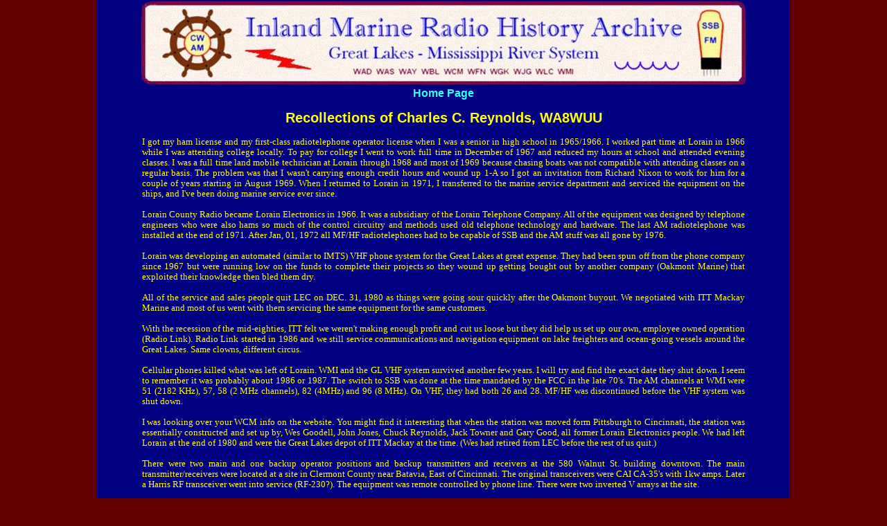

--- FILE ---
content_type: text/html
request_url: https://imradioha.org/Personal_Pages/Reynolds.htm
body_size: 3872
content:
<!DOCTYPE HTML>
<html lang="en">
<head>
<meta http-equiv="Content-Type" content="text/html; charset=utf-8">
<meta content="text/css" name="Content-Style-Type">
<title>Charles Reynolds  Inland Marine Radio History Archive</title>
<meta name="viewport" content="width=device-width, initial-scale=1">
<meta content="Collecting, preserving and presenting the history of radio's use on the Great Lakes and Mississippi River system" name="description">
<link rel="stylesheet" href="style2.css" type="text/css">
<link rel="stylesheet" href="menu-style.css" type="text/css">
<!-- Credits: See the bottom of http://www.imradioha.org/Credits.htm for a full list of credits. -->
<!--The name Inland Marine Radio History Archive and Logo_L.gif are Copyright 2005-2023 by Thomas A. McKee. All Rights Reserved.-->
</head>

<body>
<div id="main">
<a href="../index.htm"><img alt="Inland Marine History Archive - Logo" src="images/Logo2.jpg"></a>

<a href="../index.htm"><h3> Home Page</h3></a>
<br>


<h1>Recollections of Charles C. Reynolds,  WA8WUU </h1><br>

<p> I got my ham license and my first-class radiotelephone operator license when I 
was a senior in high school in 1965/1966. I worked part time at Lorain in 1966 
while I was attending college locally. To pay for college I went to work full 
time in December of 1967 and reduced my hours at school and attended evening 
classes. I was a full time land mobile technician at Lorain through 1968 and 
most of 1969 because chasing boats was not compatible with attending classes on 
a regular basis. The problem was that I wasn't carrying enough credit hours and 
wound up 1-A so I got an invitation from Richard Nixon to work for him for a 
couple of years starting in August 1969. When I returned to Lorain in 1971, I 
transferred to the marine service department and serviced the equipment on the 
ships, and I've been doing marine service ever since.<br><br>

Lorain County Radio became Lorain Electronics in 1966. It was a subsidiary of 
the Lorain Telephone Company. All of the equipment was designed by telephone 
engineers who were also hams so much of the control circuitry and methods used 
old telephone technology and hardware. The last AM radiotelephone was installed 
at the end of 1971. After Jan, 01, 1972 all MF/HF radiotelephones had to be 
capable of SSB and the AM stuff was all gone by 1976. <br><br> 

Lorain was developing an automated (similar to IMTS) VHF phone system for the 
Great Lakes at great expense. They had been spun off from the phone company 
since 1967 but were running low on the funds to complete their projects so they 
wound up getting bought out by another company (Oakmont Marine) that exploited 
their knowledge then bled them dry.<br><br> 

All of the service and sales people quit LEC on DEC. 31, 1980 as things were 
going sour quickly after the Oakmont buyout.  We negotiated with ITT Mackay 
Marine and most of us went with them servicing the same equipment for the same 
customers.<br><br>

With the recession of the mid-eighties, ITT felt we weren't making enough 
profit and cut us loose but they did help us set up our own, employee owned 
operation (Radio Link). Radio Link started in 1986 and we still service 
communications and navigation equipment on lake freighters and ocean-going 
vessels around the Great Lakes. Same clowns, different circus.<br><br>

Cellular phones killed what was left of Lorain. WMI and the GL VHF system 
survived another few years.  I will try and find the exact date they shut down.  
I seem to remember it was probably about 1986 or 1987.  The switch to SSB was 
done at the time mandated by the FCC in the late 70's.  The AM channels at WMI 
were 51 (2182 KHz), 57, 58 (2 MHz channels), 82 (4MHz) and 96 (8 MHz). On VHF, 
they had both 26 and 28.  MF/HF was discontinued before the VHF system was shut 
down.<br><br>

I was looking over your WCM info on the website.  You might find it interesting 
that when the station was moved form Pittsburgh to Cincinnati, the station was 
essentially constructed and set up by, Wes Goodell, John Jones, Chuck Reynolds, 
Jack Towner and Gary Good, all former Lorain Electronics people.  We had left 
Lorain at the end of 1980 and were the Great Lakes depot of ITT Mackay at the 
time.  (Wes had retired from LEC before the rest of us quit.) <br><br> 

There were two main and one backup operator positions and backup transmitters 
and receivers at the 580 Walnut St. building downtown.  The main 
transmitter/receivers were located at a site in Clermont County near Batavia, 
East of Cincinnati.  The original transceivers were CAI CA-35's with 1kw amps.  
Later a Harris RF transceiver went into service (RF-230?).  The equipment was 
remote controlled by phone line.  There were two inverted V arrays at the site.<br><br>  

We continued to maintain and upgrade WCM until it ceased operation a few years 
back.  Satellite communications, cellular and Watercom were making it expensive 
and obsolete to keep on the air.  The owners had vacated the 580 building, and 
there was some talk of moving the control center to the new quarters, but that 
didn't happen.  The license was allowed to expire, and WCM went silent.  There 
was even some talk in the late eighties or early nineties of handling some 
Great Lakes traffic, and I think a couple of calls were made, more or less as a 
trial, but nothing ever came of it.  VHF and cellular were all that seemed to 
be needed on the lakes by then. <br><br> 

I still have one of the backup receivers from the 580 building.  I'm not 
positive what happened to the equipment at the site.  Seems some was salvaged, 
some was scrapped, and some may have found its way to the Dayton Hamvention.  
The site is now a housing development.  Someone else is on the 14th floor of 
the 580 building.  The WCM manager, Tony Garofalo, retired and last I heard is 
back in Pittsburgh.<br><br>

Charles C. Reynolds ----  Fall 2005 ----  Updated Winter 2007-8<br><br>

Reconstruct the e-mail address: chuckr-at-nacs-dot-net<br>
</p><br>

<div style="text-align: center;"><a href="../WMI.htm">Back to the WMI Page</a></div><br>
<div><!-- Start Foot -->
<hr style="border-top: 2px solid red"><br>

<div style="text-align: center;">
    <form method="get" id="ddgSearch" action="https://duckduckgo.com/">
    <input type="hidden" name="sites" value="http://www.imradioha.org/">
    <input type="text" name="q" placeholder="Site Search" aria-label="Search http://www.imradioha.org/ on DuckDuckGo">
    <button type="submit">Search</button>
    <input value="Clear" type="reset">
    </form></div><Br>

<p style="text-align: center;">Except as noted <a href="../Legal_Notice.html"style="display: inline">here</a>
most of the site's content is in the public domain.</p>

<p style="text-align: center">
Last Updated 
<script ><!--
var m = document.lastModified;
document.write(m.substring(3, 0)+m.substring(6, 3)+m.substring(10, 8));
--></script>&nbsp; &nbsp;  &nbsp;  &nbsp;  &nbsp;   <a href="../index.htm" style="display: inline">Home</a></p><br>

</div><!-- End of Foot -->
</div><!-- End of Main -->
</body></html>

--- FILE ---
content_type: text/css
request_url: https://imradioha.org/Personal_Pages/style2.css
body_size: 565
content:
/* Comment like this */

* {margin: auto; max-width: 1000px;
}

body {
background:#620000; 
}

#main {margin: auto;  
text-align:center; font-family: Arial, Helvetica, sans-serif; font-size: 13px; font-weight: 600;
color:#ffff00; background:#000080; 
}

img {
max-width: 100%; height: auto;
}

h1 {font-family: Verdana, Helvetica, sans-serif; text-align:center; font-size: 1.5em; font-weight: 600;
}
h2 {font-family: Verdana, Helvetica, sans-serif; text-align:center; font-size: 1.2em; font-weight: 600; 
}
h3 {font-family: Verdana, Helvetica, sans-serif; text-align:center; font-size: 1.2em; font-weight: 600; 
}

p {font-family: georgia, "times new roman", serif; font-size: auto; font-weight: 500; 
text-align: justify; margin: auto; width: 87%; line-height:120%; 
}

a {text-decoration:underline;}
a:link {color:#33FFFF;}
a:visited {color:#FF66FF;}
a:hover {color:#FFFFFF;}
a:active {color:#FF0000;}



ul.a {
  list-style-type: square; list-style-position: outside;
}

li.a { text-align: left; 
}

.gridtable { width: 100%; }
@media screen and (max-width: 768px) {
  .gridtable, .gridtable thead, .gridtable tbody, .gridtable tr {
    display: grid; 
    width: 100%; 
  }
  .gridtable tr { grid-table-columns: 2; }
}



--- FILE ---
content_type: text/css
request_url: https://imradioha.org/Personal_Pages/menu-style.css
body_size: 914
content:
/* UTILITIES */

a {
  text-decoration: none; display: block;
}

li {
  list-style: none; width: 109px; border: 1px solid yellow; border-radius: 5px;
}

/* NAVBAR STYLING STARTS */
.navbar {
  display: flex; border: 2px solid yellow; border-radius: 5px; max-width: 830px;
  justify-content: center;
  background-color: #4169E1;
  color: #fff; font-family: verdana;
  padding-top: 4px; padding-bottom: 4px; padding-right: 40px;
}

.nav-links a {
  color: yellow; background-color: #000080;
}

/* NAVBAR MENU */
.menu {
  display: flex; 
  gap: 0.45em; 
  font-size: 11px;  
  text-align: center;  
}

.menu li:hover {
  background-color: #00BFFF;
  border-radius: 5px;
  transition: 0.3s ease; 
}

.menu li {
  padding: 3px; Font-weight: bold;
}

/* DROPDOWN MENU */
.services {
  position: relative; 
}

.dropdown {
  background-color: blue;
  padding: 1em 0;
  position: absolute; /*WITH RESPECT TO PARENT*/
  display: none;
  border-radius: 8px;
  top: 15px;
  z-index: 1;
}

.dropdown li {
  margin-top: 0px; 
  width: 165px;

  text-align: center; 
}


.dropdown li:hover {
  background-color: #00BFFF; 
}

.services:hover .dropdown {
  display: block;
}

/* RESPONSIVE NAVBAR MENU STARTS */

/* CHECKBOX HACK */

input[type=checkbox] {
  display: none; position: relative;
} 

/* HAMBURGER MENU */
.hamburger {
  display: none;
  font-size: 24px;
  user-select: none; 
}

/* APPLYING MEDIA QUERIES */
@media (max-width: 768px) 
{
 .menu {
    display: none; border: 2px solid yellow;
    position: absolute;
    background-color:blue;
    right: 0;
    left: 0;
    text-align: center; 
    padding-bottom: 15px; 

    
  }

  .menu li:hover {
    display: inline-block;
    background-color: #00BFFF;
    transition: 0.3s ease;
  }

  .menu li {
    margin-top: 5px; width: 165px;
  }

  input[type=checkbox]:checked ~ .menu {
    display: block;
  }

  .hamburger {
    display: block; color: yellow; 
  }

  .dropdown {
    position: absolute; /*WITH RESPECT TO PARENT*/
    top: 15px;
    transform: translateX(15%); z-index: 1; 
  }

  .dropdown li:hover {
    background-color: #00BFFF;
  }
}